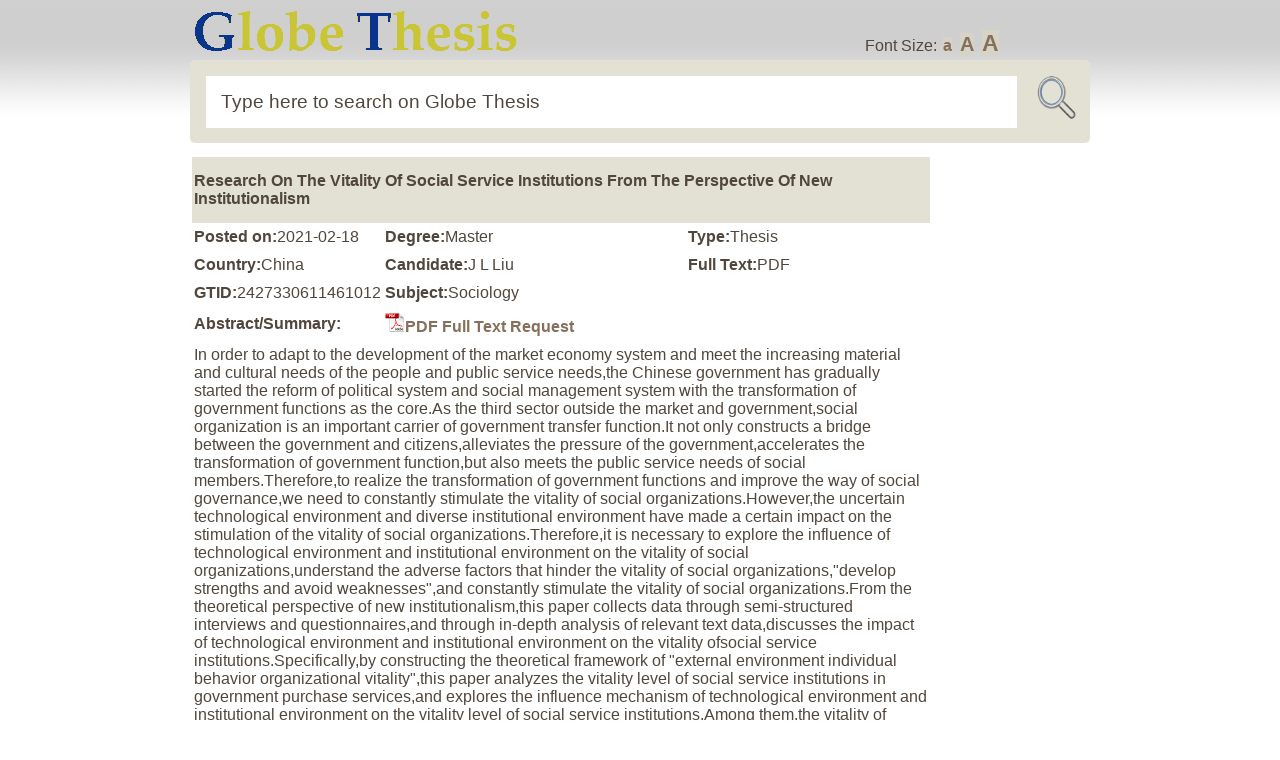

--- FILE ---
content_type: text/html; charset=UTF-8
request_url: https://www.globethesis.com/?t=2427330611461012
body_size: 2957
content:
<!DOCTYPE html PUBLIC "-//W3C//DTD XHTML 1.0 Transitional//EN" "http://www.w3.org/TR/xhtml1/DTD/xhtml1-transitional.dtd">
<html xmlns="http://www.w3.org/1999/xhtml">
<head>
<title>Research On The Vitality Of Social Service Institutions From The Perspective Of New Institutionalism</title>
<meta http-equiv="content-type" content="text/html; charset=UTF-8">
<meta name="keywords" content="technical environment; institutional environment; social service institutions; vitality;">
<meta name="description" content="In order to adapt to the development of the market economy system and meet the increasing material and cultural needs of the people and public service needs,the Chinese government has gradually starte...">
<meta name="author" content="Globe Thesis">
<meta name="copyright" content="2006-2026 Globethesis.com">
<link rel="stylesheet" type="text/css" href="image/sc.css">
<link rel="shortcut icon" type="image/ico" href="image/icon.png">
<link rel="alternate" type="application/rss+xml" href="/?r=1">
<script type="text/javascript" src="image/js.js"></script>
</head>
<body>
<div id="header2" class="group">
<div id="wrap1" class="group"><a href="/"><img src="image/logo2.png"></a><div id="fs">Font Size: <a class="fs0" onclick="setfs('1')" href="javascript:void(0)">a</a> <a class="fs1" onclick="setfs('1.15')" href="javascript:void(0)">A</a> <a class="fs2" onclick="setfs('1.3')" href="javascript:void(0)">A</a></div></div>
<div id="wrap1" class="group"><form id="loc" class="group" method="post" action="/"><fieldset id="location"><input id="url" name="s" size="30" value="Type here to search on Globe Thesis" onfocus="if(this.value=='Type here to search on Globe Thesis'){this.value=''};" onblur="if(this.value==''){this.value='Type here to search on Globe Thesis'};" type="text"><input type="image" border="0" src="image/picon.png" name="Submit" id="icon2" value="Submit"></fieldset></form></div>
</div>
<div id="wrap1" class="group"><div id="wtext"><table><tr><td><table><tr><td id="top1" colspan="3"><h1>Research On The Vitality Of Social Service Institutions From The Perspective Of New Institutionalism</h1></td></tr><tr><td><b>Posted on:</b>2021-02-18</td><td><b>Degree:</b>Master</td><td><b>Type:</b>Thesis</td></tr><tr><td><b>Country:</b>China</td><td><b>Candidate:</b>J L Liu</td><td><b>Full Text:</b>PDF</td></tr><tr><td><b>GTID:</b>2427330611461012</td><td colspan="2"><b>Subject:</b>Sociology</td></tr><tr><td><b>Abstract/Summary:</b></td><td colspan="2"><a href="/?o=1&title=Research+On+The+Vitality+Of+Social+Service+Institutions+From+The+Perspective+Of+New+Institutionalism&gtid=2427330611461012"><img src=image/pdf.jpg>PDF Full Text Request</a></td></tr><tr><td colspan="3">In order to adapt to the development of the market economy system and meet the increasing material and cultural needs of the people and public service needs,the Chinese government has gradually started the reform of political system and social management system with the transformation of government functions as the core.As the third sector outside the market and government,social organization is an important carrier of government transfer function.It not only constructs a bridge between the government and citizens,alleviates the pressure of the government,accelerates the transformation of government function,but also meets the public service needs of social members.Therefore,to realize the transformation of government functions and improve the way of social governance,we need to constantly stimulate the vitality of social organizations.However,the uncertain technological environment and diverse institutional environment have made a certain impact on the stimulation of the vitality of social organizations.Therefore,it is necessary to explore the influence of technological environment and institutional environment on the vitality of social organizations,understand the adverse factors that hinder the vitality of social organizations,"develop strengths and avoid weaknesses",and constantly stimulate the vitality of social organizations.From the theoretical perspective of new institutionalism,this paper collects data through semi-structured interviews and questionnaires,and through in-depth analysis of relevant text data,discusses the impact of technological environment and institutional environment on the vitality ofsocial service institutions.Specifically,by constructing the theoretical framework of "external environment individual behavior organizational vitality",this paper analyzes the vitality level of social service institutions in government purchase services,and explores the influence mechanism of technological environment and institutional environment on the vitality level of social service institutions.Among them,the vitality of social service institutions is mainly measured from four aspects: service capacity,competitiveness,autonomy and organizational cohesion.The results show that:(1)the mechanism of technological environment on the vitality of social service institutions mainly affects the service and cohesion of social service institutions through financial input;(2)the mechanism of institutional environment of "macro encouragement and micro restriction" on the vitality of social service institutions mainly through the registration management,project evaluation,financial support and daily supervision of organizations Section 3 affects the vitality of social service institutions;(3)organizational factors affect the service capacity,competitiveness and autonomy of social service institutions through the total assets of institutions,the integrity of organizational structure,the evaluation and grading of social organization level,the type of Council(or board of directors)personnel composition and the actual role played by the Council;(4)the acceptance of local government officials and social members As well as the recognition degree of service objects will also have an important impact on the vitality of social service institutions,especially the difficulty in measuring the effect of social services and the slow performance of service results in the low recognition degree of social members to social serviceinstitutions.Therefore,there is a long way to go to stimulate the vitality of social organizations.Although the requirements of technical environment and institutional environment for organizations are sometimes contradictory,social service institutions still need to maintain vitality,so as to accelerate the transformation of government functions,meet the diversified needs of social members,maintain social stability and promote social progress.</td></tr><tr><td><b>Keywords/Search Tags:</b></td><td colspan="2"><a href="/?a=7&k=technical+environment">technical environment</a>, <a href="/?a=7&k=institutional+environment">institutional environment</a>, <a href="/?a=7&k=social+service+institutions">social service institutions</a>, <a href="/?a=7&k=vitality">vitality</a></td></tr><tr><td colspan="3"><a href="/?o=1&title=Research+On+The+Vitality+Of+Social+Service+Institutions+From+The+Perspective+Of+New+Institutionalism&gtid=2427330611461012"><img src=image/pdf.jpg>PDF Full Text Request</a></td></tr><tr><td colspan="3"><div id="bookbutton1"><b>Related items<b></div><div id="bookbutton2"><table><tr><td>1&nbsp;</td><td><a href="/?t=2417330515966577" target=_blank>A Study On The Relationship Between Institutional Environment And Social Organization Vitality Of Trade Associations</a></td></tr><tr><td>2&nbsp;</td><td><a href="/?t=2347330515963192" target=_blank>Institutional Environment And The Vigor Of Social Organizations Of Science And Technology</a></td></tr><tr><td>3&nbsp;</td><td><a href="/?t=1227330488982718" target=_blank>The Development Mechanism Of Internal Quality Assessment Institution In Higher Education</a></td></tr><tr><td>4&nbsp;</td><td><a href="/?t=2217330338469856" target=_blank>Research On Institutional Environment Of Professionalization Of Sports In My Country From Perspective Of Institutional Change</a></td></tr><tr><td>5&nbsp;</td><td><a href="/?t=2167360152491345" target=_blank>The Study Of Web-based Learning Environment In The U.S.</a></td></tr><tr><td>6&nbsp;</td><td><a href="/?t=2417330602455158" target=_blank>Investigation And Research On Classroom-environment In Secondary Vocational Schools</a></td></tr><tr><td>7&nbsp;</td><td><a href="/?t=2557307133463654" target=_blank>Institutional Environment,wages And Compensation For Social Workers The Effect Of Turnover Intention</a></td></tr><tr><td>8&nbsp;</td><td><a href="/?t=2297330467995088" target=_blank>Relationship Of Social Network Usersâ€™ Influence, Vitality And Self-disclosure Degree Under Different Trust Environment</a></td></tr><tr><td>9&nbsp;</td><td><a href="/?t=2557307061455764" target=_blank>How Does Coevolution Of Institutional Environment Influence Female Entrepreneurial Activity?</a></td></tr><tr><td>10&nbsp;</td><td><a href="/?t=2427330614954095" target=_blank>Research On The Influence Of Social Integration On Entrepreneurship Of Floating Population From The Perspective Of Institutional Environment</a></td></tr></table></div></td></tr>
</table></td><td id="middle1"></td><td id="right1">
<div id="rhistory"></div>
</td></tr></table>
</div></div>
<div id="wrap1" class="group"><div id="bookbutton1"></div></div>
<hr>
<div id="wrap" class="group"> 
<div id="footer">Globe Thesis Copyright &#169; 2026. All Rights Reserved. |  <a  class="textWindow" href="/?p=1">Privacy</a> |  <a  class="textWindow" href="/?p=2">Copyright</a> | <a  class="textWindow" href="/?p=3">Contribute</a> | <a href="/?p=4">About</a> | <a  href="/?c=1">Contact </a> | <a href="/?r=1">RSS</a></div>
</div>
<script src="/image/view-history.js"></script>
<div style="display: none">
</div>
</body><script>'undefined'=== typeof _trfq || (window._trfq = []);'undefined'=== typeof _trfd && (window._trfd=[]),_trfd.push({'tccl.baseHost':'secureserver.net'},{'ap':'cpsh-oh'},{'server':'p3plzcpnl509338'},{'dcenter':'p3'},{'cp_id':'10627667'},{'cp_cl':'8'}) // Monitoring performance to make your website faster. If you want to opt-out, please contact web hosting support.</script><script src='https://img1.wsimg.com/traffic-assets/js/tccl.min.js'></script></html>